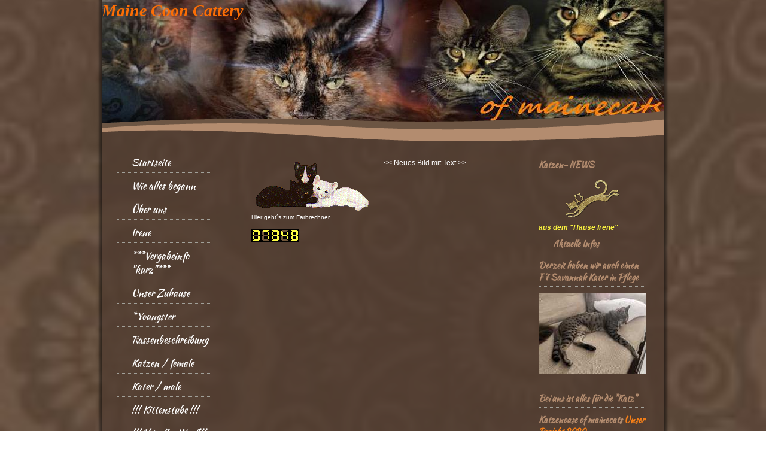

--- FILE ---
content_type: text/html; charset=UTF-8
request_url: https://www.mainecats.at/planung-2023/farbrechner-maine-coon/
body_size: 6933
content:
<!DOCTYPE html>
<html lang="de"  ><head prefix="og: http://ogp.me/ns# fb: http://ogp.me/ns/fb# business: http://ogp.me/ns/business#">
    <meta http-equiv="Content-Type" content="text/html; charset=utf-8"/>
    <meta name="generator" content="IONOS MyWebsite"/>
        
    <link rel="dns-prefetch" href="//cdn.website-start.de/"/>
    <link rel="dns-prefetch" href="//107.mod.mywebsite-editor.com"/>
    <link rel="dns-prefetch" href="https://107.sb.mywebsite-editor.com/"/>
    <link rel="shortcut icon" href="https://www.mainecats.at/s/misc/favicon.ico?1335287104"/>
        <title>Maine Coon Cattery of mainecats,  kleine Hobbyzucht aus NÖ - Farbrechner Maine Coon</title>
    
    

<meta name="format-detection" content="telephone=no"/>
        <meta name="keywords" content="maine, Coon, hobbyzucht , Niederösterreich, Ziersdorf"/>
            <meta name="description" content="&amp;nbsp;"/>
            <meta name="robots" content="index,follow"/>
        <link href="https://www.mainecats.at/s/style/layout.css?1706619883" rel="stylesheet" type="text/css"/>
    <link href="https://www.mainecats.at/s/style/main.css?1706619883" rel="stylesheet" type="text/css"/>
    <link href="//cdn.website-start.de/app/cdn/min/group/web.css?1758547156484" rel="stylesheet" type="text/css"/>
<link href="//cdn.website-start.de/app/cdn/min/moduleserver/css/de_DE/common,counter,shoppingbasket?1758547156484" rel="stylesheet" type="text/css"/>
    <link href="https://107.sb.mywebsite-editor.com/app/logstate2-css.php?site=514557849&amp;t=1768518850" rel="stylesheet" type="text/css"/>

<script type="text/javascript">
    /* <![CDATA[ */
var stagingMode = '';
    /* ]]> */
</script>
<script src="https://107.sb.mywebsite-editor.com/app/logstate-js.php?site=514557849&amp;t=1768518850"></script>

    <link href="https://www.mainecats.at/s/style/print.css?1758547156484" rel="stylesheet" media="print" type="text/css"/>
    <script type="text/javascript">
    /* <![CDATA[ */
    var systemurl = 'https://107.sb.mywebsite-editor.com/';
    var webPath = '/';
    var proxyName = '';
    var webServerName = 'www.mainecats.at';
    var sslServerUrl = 'https://www.mainecats.at';
    var nonSslServerUrl = 'http://www.mainecats.at';
    var webserverProtocol = 'http://';
    var nghScriptsUrlPrefix = '//107.mod.mywebsite-editor.com';
    var sessionNamespace = 'DIY_SB';
    var jimdoData = {
        cdnUrl:  '//cdn.website-start.de/',
        messages: {
            lightBox: {
    image : 'Bild',
    of: 'von'
}

        },
        isTrial: 0,
        pageId: 918865297    };
    var script_basisID = "514557849";

    diy = window.diy || {};
    diy.web = diy.web || {};

        diy.web.jsBaseUrl = "//cdn.website-start.de/s/build/";

    diy.context = diy.context || {};
    diy.context.type = diy.context.type || 'web';
    /* ]]> */
</script>

<script type="text/javascript" src="//cdn.website-start.de/app/cdn/min/group/web.js?1758547156484" crossorigin="anonymous"></script><script type="text/javascript" src="//cdn.website-start.de/s/build/web.bundle.js?1758547156484" crossorigin="anonymous"></script><script src="//cdn.website-start.de/app/cdn/min/moduleserver/js/de_DE/common,counter,shoppingbasket?1758547156484"></script>
<script type="text/javascript" src="https://cdn.website-start.de/proxy/apps/static/resource/dependencies/"></script><script type="text/javascript">
                    if (typeof require !== 'undefined') {
                        require.config({
                            waitSeconds : 10,
                            baseUrl : 'https://cdn.website-start.de/proxy/apps/static/js/'
                        });
                    }
                </script><script type="text/javascript" src="//cdn.website-start.de/app/cdn/min/group/pfcsupport.js?1758547156484" crossorigin="anonymous"></script>    <meta property="og:type" content="business.business"/>
    <meta property="og:url" content="https://www.mainecats.at/planung-2023/farbrechner-maine-coon/"/>
    <meta property="og:title" content="Maine Coon Cattery of mainecats,  kleine Hobbyzucht aus NÖ - Farbrechner Maine Coon"/>
            <meta property="og:description" content="&amp;nbsp;"/>
                <meta property="og:image" content="https://www.mainecats.at/s/img/emotionheader.jpg"/>
        <meta property="business:contact_data:country_name" content="Deutschland"/>
    
    
    
    
    
    
    
    
</head>


<body class="body   cc-pagemode-default diy-market-de_DE" data-pageid="918865297" id="page-918865297">
    
    <div class="diyw">
        <div id="diywebWrapper">
	<div id="diywebWrapperCenter">
		<div id="diywebHeader">
				<div class="diywebEmotionMask1"></div>
				<div class="diywebEmotionHeader">
<style type="text/css" media="all">
.diyw div#emotion-header {
        max-width: 940px;
        max-height: 210px;
                background: #feb006;
    }

.diyw div#emotion-header-title-bg {
    left: 0%;
    top: 68%;
    width: 0%;
    height: 0%;

    background-color: #000000;
    opacity: 0.00;
    filter: alpha(opacity = 0);
    }
.diyw img#emotion-header-logo {
    left: 1.00%;
    top: 0.00%;
    background: transparent;
                border: none;
        padding: 0px;
                display: none;
    }

.diyw div#emotion-header strong#emotion-header-title {
    left: 0%;
    top: 80%;
    color: #fb6e05;
        font: italic bold 28px/120% 'Comic Sans MS', cursive;
}

.diyw div#emotion-no-bg-container{
    max-height: 210px;
}

.diyw div#emotion-no-bg-container .emotion-no-bg-height {
    margin-top: 22.34%;
}
</style>
<div id="emotion-header" data-action="loadView" data-params="active" data-imagescount="1">
            <img src="https://www.mainecats.at/s/img/emotionheader.jpg?1557055133.940px.210px" id="emotion-header-img" alt=""/>
            
        <div id="ehSlideshowPlaceholder">
            <div id="ehSlideShow">
                <div class="slide-container">
                                        <div style="background-color: #feb006">
                            <img src="https://www.mainecats.at/s/img/emotionheader.jpg?1557055133.940px.210px" alt=""/>
                        </div>
                                    </div>
            </div>
        </div>


        <script type="text/javascript">
        //<![CDATA[
                diy.module.emotionHeader.slideShow.init({ slides: [{"url":"https:\/\/www.mainecats.at\/s\/img\/emotionheader.jpg?1557055133.940px.210px","image_alt":"","bgColor":"#feb006"}] });
        //]]>
        </script>

    
            
        
            
                  	<div id="emotion-header-title-bg"></div>
    
            <strong id="emotion-header-title" style="text-align: left">Maine Coon Cattery</strong>
                    <div class="notranslate">
                <svg xmlns="http://www.w3.org/2000/svg" version="1.1" id="emotion-header-title-svg" viewBox="0 0 940 210" preserveAspectRatio="xMinYMin meet"><text style="font-family:'Comic Sans MS', cursive;font-size:28px;font-style:italic;font-weight:bold;fill:#fb6e05;line-height:1.2em;"><tspan x="0" style="text-anchor: start" dy="0.95em">Maine Coon Cattery</tspan></text></svg>
            </div>
            
    
    <script type="text/javascript">
    //<![CDATA[
    (function ($) {
        function enableSvgTitle() {
                        var titleSvg = $('svg#emotion-header-title-svg'),
                titleHtml = $('#emotion-header-title'),
                emoWidthAbs = 940,
                emoHeightAbs = 210,
                offsetParent,
                titlePosition,
                svgBoxWidth,
                svgBoxHeight;

                        if (titleSvg.length && titleHtml.length) {
                offsetParent = titleHtml.offsetParent();
                titlePosition = titleHtml.position();
                svgBoxWidth = titleHtml.width();
                svgBoxHeight = titleHtml.height();

                                titleSvg.get(0).setAttribute('viewBox', '0 0 ' + svgBoxWidth + ' ' + svgBoxHeight);
                titleSvg.css({
                   left: Math.roundTo(100 * titlePosition.left / offsetParent.width(), 3) + '%',
                   top: Math.roundTo(100 * titlePosition.top / offsetParent.height(), 3) + '%',
                   width: Math.roundTo(100 * svgBoxWidth / emoWidthAbs, 3) + '%',
                   height: Math.roundTo(100 * svgBoxHeight / emoHeightAbs, 3) + '%'
                });

                titleHtml.css('visibility','hidden');
                titleSvg.css('visibility','visible');
            }
        }

        
            var posFunc = function($, overrideSize) {
                var elems = [], containerWidth, containerHeight;
                                    elems.push({
                        selector: '#emotion-header-title',
                        overrideSize: true,
                        horPos: 0,
                        vertPos: 0                    });
                    lastTitleWidth = $('#emotion-header-title').width();
                                                elems.push({
                    selector: '#emotion-header-title-bg',
                    horPos: 0,
                    vertPos: 0                });
                                
                containerWidth = parseInt('940');
                containerHeight = parseInt('210');

                for (var i = 0; i < elems.length; ++i) {
                    var el = elems[i],
                        $el = $(el.selector),
                        pos = {
                            left: el.horPos,
                            top: el.vertPos
                        };
                    if (!$el.length) continue;
                    var anchorPos = $el.anchorPosition();
                    anchorPos.$container = $('#emotion-header');

                    if (overrideSize === true || el.overrideSize === true) {
                        anchorPos.setContainerSize(containerWidth, containerHeight);
                    } else {
                        anchorPos.setContainerSize(null, null);
                    }

                    var pxPos = anchorPos.fromAnchorPosition(pos),
                        pcPos = anchorPos.toPercentPosition(pxPos);

                    var elPos = {};
                    if (!isNaN(parseFloat(pcPos.top)) && isFinite(pcPos.top)) {
                        elPos.top = pcPos.top + '%';
                    }
                    if (!isNaN(parseFloat(pcPos.left)) && isFinite(pcPos.left)) {
                        elPos.left = pcPos.left + '%';
                    }
                    $el.css(elPos);
                }

                // switch to svg title
                enableSvgTitle();
            };

                        var $emotionImg = jQuery('#emotion-header-img');
            if ($emotionImg.length > 0) {
                // first position the element based on stored size
                posFunc(jQuery, true);

                // trigger reposition using the real size when the element is loaded
                var ehLoadEvTriggered = false;
                $emotionImg.one('load', function(){
                    posFunc(jQuery);
                    ehLoadEvTriggered = true;
                                        diy.module.emotionHeader.slideShow.start();
                                    }).each(function() {
                                        if(this.complete || typeof this.complete === 'undefined') {
                        jQuery(this).load();
                    }
                });

                                noLoadTriggeredTimeoutId = setTimeout(function() {
                    if (!ehLoadEvTriggered) {
                        posFunc(jQuery);
                    }
                    window.clearTimeout(noLoadTriggeredTimeoutId)
                }, 5000);//after 5 seconds
            } else {
                jQuery(function(){
                    posFunc(jQuery);
                });
            }

                        if (jQuery.isBrowser && jQuery.isBrowser.ie8) {
                var longTitleRepositionCalls = 0;
                longTitleRepositionInterval = setInterval(function() {
                    if (lastTitleWidth > 0 && lastTitleWidth != jQuery('#emotion-header-title').width()) {
                        posFunc(jQuery);
                    }
                    longTitleRepositionCalls++;
                    // try this for 5 seconds
                    if (longTitleRepositionCalls === 5) {
                        window.clearInterval(longTitleRepositionInterval);
                    }
                }, 1000);//each 1 second
            }

            }(jQuery));
    //]]>
    </script>

    </div>
</div>
		</div>
		<div id="diywebAllContent">
				<div id="diywebNavigation">
					<div id="diywebNavigationCenter">
						<div class="webnavigation"><ul id="mainNav1" class="mainNav1"><li class="navTopItemGroup_1"><a data-page-id="918865151" href="https://www.mainecats.at/" class="level_1"><span>Startseite</span></a></li><li class="navTopItemGroup_2"><a data-page-id="918865266" href="https://www.mainecats.at/wie-alles-begann/" class="level_1"><span>Wie alles begann</span></a></li><li class="navTopItemGroup_3"><a data-page-id="918865152" href="https://www.mainecats.at/über-uns/" class="level_1"><span>Über uns</span></a></li><li class="navTopItemGroup_4"><a data-page-id="918865267" href="https://www.mainecats.at/irene/" class="level_1"><span>Irene</span></a></li><li class="navTopItemGroup_5"><a data-page-id="926260591" href="https://www.mainecats.at/vergabeinfo-kurz/" class="level_1"><span>***Vergabeinfo "kurz"***</span></a></li><li class="navTopItemGroup_6"><a data-page-id="925947514" href="https://www.mainecats.at/unser-zuhause/" class="level_1"><span>Unser Zuhause</span></a></li><li class="navTopItemGroup_7"><a data-page-id="918865214" href="https://www.mainecats.at/youngster/" class="level_1"><span>*Youngster</span></a></li><li class="navTopItemGroup_8"><a data-page-id="918865220" href="https://www.mainecats.at/rassenbeschreibung/" class="level_1"><span>Rassenbeschreibung</span></a></li><li class="navTopItemGroup_9"><a data-page-id="926520060" href="https://www.mainecats.at/katzen-female/" class="level_1"><span>Katzen / female</span></a></li><li class="navTopItemGroup_10"><a data-page-id="918865218" href="https://www.mainecats.at/kater-male/" class="level_1"><span>Kater / male</span></a></li><li class="navTopItemGroup_11"><a data-page-id="926007179" href="https://www.mainecats.at/kittenstube/" class="level_1"><span>!!! Kittenstube !!!</span></a></li><li class="navTopItemGroup_12"><a data-page-id="926146571" href="https://www.mainecats.at/aktueller-wurf/" class="level_1"><span>!!!Aktueller Wurf!!!</span></a></li><li class="navTopItemGroup_13"><a data-page-id="926162915" href="https://www.mainecats.at/vorherige-würfe/" class="level_1"><span>Vorherige Würfe</span></a></li><li class="navTopItemGroup_14"><a data-page-id="926022125" href="https://www.mainecats.at/aktueller-wurf-von-jelly-bean-amadeus/" class="level_1"><span>Aktueller Wurf von Jelly Bean &amp; Amadeus</span></a></li><li class="navTopItemGroup_15"><a data-page-id="918865284" href="https://www.mainecats.at/kaufvertrag/" class="level_1"><span>Kaufvertrag</span></a></li><li class="navTopItemGroup_16"><a data-page-id="918865311" href="https://www.mainecats.at/besuch-einer-coonie-dame/" class="level_1"><span>!!! Besuch einer Coonie-Dame !!!</span></a></li><li class="navTopItemGroup_17"><a data-page-id="925961058" href="https://www.mainecats.at/teenie-s-abzugeben/" class="level_1"><span>Teenie´s abzugeben</span></a></li><li class="navTopItemGroup_18"><a data-page-id="919387957" href="https://www.mainecats.at/kastraten-abzugeben/" class="level_1"><span>Kastraten abzugeben</span></a></li><li class="navTopItemGroup_19"><a data-page-id="918865222" href="https://www.mainecats.at/planung-2023/" class="parent level_1"><span>**Planung  2023**</span></a></li><li><ul id="mainNav2" class="mainNav2"><li class="navTopItemGroup_19"><a data-page-id="918865299" href="https://www.mainecats.at/planung-2023/anfrage-für-ein-kitten-formular/" class="level_2"><span>Anfrage für ein Kitten (Formular)</span></a></li><li class="navTopItemGroup_19"><a data-page-id="918865297" href="https://www.mainecats.at/planung-2023/farbrechner-maine-coon/" class="current level_2"><span>Farbrechner Maine Coon</span></a></li><li class="navTopItemGroup_19"><a data-page-id="926004726" href="https://www.mainecats.at/planung-2023/wurfrechner/" class="level_2"><span>Wurfrechner</span></a></li></ul></li><li class="navTopItemGroup_20"><a data-page-id="918865163" href="https://www.mainecats.at/freigehege-hause-irene/" class="level_1"><span>Freigehege "Hause Irene"</span></a></li><li class="navTopItemGroup_21"><a data-page-id="926104093" href="https://www.mainecats.at/zorro-f3-savannah-kater/" class="level_1"><span>Zorro F3 Savannah Kater</span></a></li><li class="navTopItemGroup_22"><a data-page-id="918865223" href="https://www.mainecats.at/regenbogenbrücke/" class="level_1"><span>Regenbogenbrücke</span></a></li><li class="navTopItemGroup_23"><a data-page-id="918865237" href="https://www.mainecats.at/links/" class="level_1"><span>Links</span></a></li><li class="navTopItemGroup_24"><a data-page-id="918865211" href="https://www.mainecats.at/kontakt/" class="level_1"><span>Kontakt</span></a></li></ul></div>
					</div>
				</div>
				<div id="diywebMainContent">
					<div id="diywebMainContentCenter">
						
        <div id="content_area">
        	<div id="content_start"></div>
        	
        
        <div id="matrix_1023355874" class="sortable-matrix" data-matrixId="1023355874"><div class="n module-type-textWithImage diyfeLiveArea "> 
<div class="clearover " id="textWithImage-5779446363">
<div class="align-container imgleft imgblock" style="max-width: 100%; width: 201px;">
    <a class="imagewrapper" href="http://www.felidae-ev.de/datenbank.php" target="_blank" title="Hier geht´s zum Farbrechner">
        <img src="https://www.mainecats.at/s/cc_images/cache_2414270966.png?t=1629106515" id="image_5779446363" alt="" style="width:100%"/>
    </a>

<span class="caption">Hier geht´s zum Farbrechner</span>

</div> 
<div class="textwrapper">
<p>&lt;&lt; Neues Bild mit Text &gt;&gt;</p>
</div>
</div> 
<script type="text/javascript">
    //<![CDATA[
    jQuery(document).ready(function($){
        var $target = $('#textWithImage-5779446363');

        if ($.fn.swipebox && Modernizr.touch) {
            $target
                .find('a[rel*="lightbox"]')
                .addClass('swipebox')
                .swipebox();
        } else {
            $target.tinyLightbox({
                item: 'a[rel*="lightbox"]',
                cycle: false,
                hideNavigation: true
            });
        }
    });
    //]]>
</script>
 </div><div class="n module-type-remoteModule-counter diyfeLiveArea ">             <div id="modul_5779446385_content"><div id="NGH5779446385_" class="counter apsinth-clear">
		<div class="ngh-counter ngh-counter-skin-04a" style="height:21px"><div class="char" style="background-position:-144px 0px;width:16px;height:21px"></div><div class="char" style="background-position:-96px 0px;width:16px;height:21px"></div><div class="char" style="background-position:-112px 0px;width:16px;height:21px"></div><div class="char" style="background-position:-48px 0px;width:16px;height:21px"></div><div class="char" style="background-position:-112px 0px;width:16px;height:21px"></div></div>		<div class="apsinth-clear"></div>
</div>
</div><script>/* <![CDATA[ */var __NGHModuleInstanceData5779446385 = __NGHModuleInstanceData5779446385 || {};__NGHModuleInstanceData5779446385.server = 'http://107.mod.mywebsite-editor.com';__NGHModuleInstanceData5779446385.data_web = {"content":7848};var m = mm[5779446385] = new Counter(5779446385,660,'counter');if (m.initView_main != null) m.initView_main();/* ]]> */</script>
         </div></div>
        
        
        </div>
					</div>
				</div>
				<div id="diywebSidebar">
					<div id="diywebSidebarCenter">
						<div id="matrix_1023355761" class="sortable-matrix" data-matrixId="1023355761"><div class="n module-type-header diyfeLiveArea "> <h1><span class="diyfeDecoration">Katzen- NEWS</span></h1> </div><div class="n module-type-imageSubtitle diyfeLiveArea "> <div class="clearover imageSubtitle" id="imageSubtitle-5796411360">
    <div class="align-container align-center" style="max-width: 90px">
        <a class="imagewrapper" href="https://www.mainecats.at/s/cc_images/cache_2433586008.png?t=1370319103" rel="lightbox[5796411360]">
            <img id="image_2433586008" src="https://www.mainecats.at/s/cc_images/cache_2433586008.png?t=1370319103" alt="" style="max-width: 90px; height:auto"/>
        </a>

        
    </div>

</div>

<script type="text/javascript">
//<![CDATA[
jQuery(function($) {
    var $target = $('#imageSubtitle-5796411360');

    if ($.fn.swipebox && Modernizr.touch) {
        $target
            .find('a[rel*="lightbox"]')
            .addClass('swipebox')
            .swipebox();
    } else {
        $target.tinyLightbox({
            item: 'a[rel*="lightbox"]',
            cycle: false,
            hideNavigation: true
        });
    }
});
//]]>
</script>
 </div><div class="n module-type-text diyfeLiveArea "> <p><em><strong><span style="color: #faf340;">aus dem "Hause Irene"</span></strong></em></p> </div><div class="n module-type-header diyfeLiveArea "> <h1><span class="diyfeDecoration">        Aktuelle Infos   </span></h1> </div><div class="n module-type-header diyfeLiveArea "> <h1><span class="diyfeDecoration">Derzeit haben wir auch einen F7 Savannah Kater in Pflege</span></h1> </div><div class="n module-type-imageSubtitle diyfeLiveArea "> <div class="clearover imageSubtitle imageFitWidth" id="imageSubtitle-5819926046">
    <div class="align-container align-left" style="max-width: 180px">
        <a class="imagewrapper" href="https://www.mainecats.at/s/cc_images/teaserbox_2485226381.jpg?t=1688384143" rel="lightbox[5819926046]">
            <img id="image_2485226381" src="https://www.mainecats.at/s/cc_images/cache_2485226381.jpg?t=1688384143" alt="" style="max-width: 180px; height:auto"/>
        </a>

        
    </div>

</div>

<script type="text/javascript">
//<![CDATA[
jQuery(function($) {
    var $target = $('#imageSubtitle-5819926046');

    if ($.fn.swipebox && Modernizr.touch) {
        $target
            .find('a[rel*="lightbox"]')
            .addClass('swipebox')
            .swipebox();
    } else {
        $target.tinyLightbox({
            item: 'a[rel*="lightbox"]',
            cycle: false,
            hideNavigation: true
        });
    }
});
//]]>
</script>
 </div><div class="n module-type-hr diyfeLiveArea "> <div style="padding: 0px 0px">
    <div class="hr"></div>
</div>
 </div><div class="n module-type-header diyfeLiveArea "> <h1><span class="diyfeDecoration">Bei uns ist alles für die "Katz"</span></h1> </div><div class="n module-type-text diyfeLiveArea "> <h1><span style="color:#F57F18;"><a href="https://www.mainecats.at/freigehege-hause-irene/katzenoase-of-mainecats-neu/" target="_self">Katzenoase of mainecats</a> Unser Projekt 2020</span></h1> </div><div class="n module-type-header diyfeLiveArea "> <h2><span class="diyfeDecoration">Zorro im Tiermagazin "Pet and People"</span></h2> </div><div class="n module-type-imageSubtitle diyfeLiveArea "> <div class="clearover imageSubtitle" id="imageSubtitle-5797950292">
    <div class="align-container align-center" style="max-width: 145px">
        <a class="imagewrapper" href="https://www.mainecats.at/s/cc_images/cache_2437613086.jpg?t=1384032945" rel="lightbox[5797950292]">
            <img id="image_2437613086" src="https://www.mainecats.at/s/cc_images/cache_2437613086.jpg?t=1384032945" alt="" style="max-width: 145px; height:auto"/>
        </a>

        
    </div>

</div>

<script type="text/javascript">
//<![CDATA[
jQuery(function($) {
    var $target = $('#imageSubtitle-5797950292');

    if ($.fn.swipebox && Modernizr.touch) {
        $target
            .find('a[rel*="lightbox"]')
            .addClass('swipebox')
            .swipebox();
    } else {
        $target.tinyLightbox({
            item: 'a[rel*="lightbox"]',
            cycle: false,
            hideNavigation: true
        });
    }
});
//]]>
</script>
 </div><div class="n module-type-text diyfeLiveArea "> <p style="text-align: center;"><span style="color: #fd040a;"><em><strong>18.09.2013</strong></em></span></p>
<p style="text-align: center;"><span style="color: #fcf302;">Unser Neuzugang</span></p>
<p style="text-align: center;"><span style="color: #fcf302;">"Zorro" ein F3 Savannah Kater</span></p> </div><div class="n module-type-imageSubtitle diyfeLiveArea "> <div class="clearover imageSubtitle imageFitWidth" id="imageSubtitle-5797680031">
    <div class="align-container align-center" style="max-width: 180px">
        <a class="imagewrapper" href="https://www.mainecats.at/zorro-f3-savannah-kater/">
            <img id="image_2436508262" src="https://www.mainecats.at/s/cc_images/cache_2436508262.jpg?t=1551013423" alt="" style="max-width: 180px; height:auto"/>
        </a>

        
    </div>

</div>

<script type="text/javascript">
//<![CDATA[
jQuery(function($) {
    var $target = $('#imageSubtitle-5797680031');

    if ($.fn.swipebox && Modernizr.touch) {
        $target
            .find('a[rel*="lightbox"]')
            .addClass('swipebox')
            .swipebox();
    } else {
        $target.tinyLightbox({
            item: 'a[rel*="lightbox"]',
            cycle: false,
            hideNavigation: true
        });
    }
});
//]]>
</script>
 </div><div class="n module-type-hr diyfeLiveArea "> <div style="padding: 0px 0px">
    <div class="hr"></div>
</div>
 </div><div class="n module-type-header diyfeLiveArea "> <h1><span class="diyfeDecoration">Information:</span></h1> </div><div class="n module-type-imageSubtitle diyfeLiveArea "> <div class="clearover imageSubtitle" id="imageSubtitle-5779446229">
    <div class="align-container align-center" style="max-width: 60px">
        <a class="imagewrapper" href="https://www.mainecats.at/s/cc_images/teaserbox_2431048135.png?t=1603713577" rel="lightbox[5779446229]">
            <img id="image_2431048135" src="https://www.mainecats.at/s/cc_images/cache_2431048135.png?t=1603713577" alt="" style="max-width: 60px; height:auto"/>
        </a>

        
    </div>

</div>

<script type="text/javascript">
//<![CDATA[
jQuery(function($) {
    var $target = $('#imageSubtitle-5779446229');

    if ($.fn.swipebox && Modernizr.touch) {
        $target
            .find('a[rel*="lightbox"]')
            .addClass('swipebox')
            .swipebox();
    } else {
        $target.tinyLightbox({
            item: 'a[rel*="lightbox"]',
            cycle: false,
            hideNavigation: true
        });
    }
});
//]]>
</script>
 </div><div class="n module-type-text diyfeLiveArea "> <p style="text-align: center;"><em><span style="color: #ffffff;"><strong>Unser Cattery wird medizinisch betreut:</strong></span></em></p>
<p> </p>
<p><em><span style="color: #ffffff;">Tierarztpraxis Straning</span></em></p>
<p><em><span style="color: #ffffff;">Dr. Ruth Duscher</span><br/>
<span style="color: #ffffff;">       &amp;﻿</span></em></p>
<p><em><span style="color: #ffffff;">vetmeduni vienna</span></em></p>
<p><em><span style="color: #ffffff;">Universitätsklinik Wien</span></em></p>
<p>       &amp;</p>
<p>Tierklinik Hollabrunn</p>
<p> </p>
<p> </p>
<p><span style="color: #fcf302;">        </span></p>
<p><span style="color: #fcf302;">﻿</span></p> </div></div>
					</div>
				</div>
		</div>
		<div id="diywebFooter">
			<div id="diywebFooterCenter">
				<div id="contentfooter">
    <div class="leftrow">
                        <a rel="nofollow" href="javascript:window.print();">
                    <img class="inline" height="14" width="18" src="//cdn.website-start.de/s/img/cc/printer.gif" alt=""/>
                    Druckversion                </a> <span class="footer-separator">|</span>
                <a href="https://www.mainecats.at/sitemap/">Sitemap</a>
                        <br/> Die Nutzung der Bilder und Texte bleibt ausschließlich dem Verfasser dieser Homepage vorbehalten. Der Inhalt dieser Seiten ist geistiges Eigentum von Irene und Nicole Jahodinsky<br/>
<br/>
            </div>
    <script type="text/javascript">
        window.diy.ux.Captcha.locales = {
            generateNewCode: 'Neuen Code generieren',
            enterCode: 'Bitte geben Sie den Code ein'
        };
        window.diy.ux.Cap2.locales = {
            generateNewCode: 'Neuen Code generieren',
            enterCode: 'Bitte geben Sie den Code ein'
        };
    </script>
    <div class="rightrow">
                    <span class="loggedout">
                <a rel="nofollow" id="login" href="https://login.1and1-editor.com/514557849/www.mainecats.at/de?pageId=918865297">
                    Login                </a>
            </span>
                
                <span class="loggedin">
            <a rel="nofollow" id="logout" href="https://107.sb.mywebsite-editor.com/app/cms/logout.php">Logout</a> <span class="footer-separator">|</span>
            <a rel="nofollow" id="edit" href="https://107.sb.mywebsite-editor.com/app/514557849/918865297/">Seite bearbeiten</a>
        </span>
    </div>
</div>
            <div id="loginbox" class="hidden">
                <script type="text/javascript">
                    /* <![CDATA[ */
                    function forgotpw_popup() {
                        var url = 'https://passwort.1und1.de/xml/request/RequestStart';
                        fenster = window.open(url, "fenster1", "width=600,height=400,status=yes,scrollbars=yes,resizable=yes");
                        // IE8 doesn't return the window reference instantly or at all.
                        // It may appear the call failed and fenster is null
                        if (fenster && fenster.focus) {
                            fenster.focus();
                        }
                    }
                    /* ]]> */
                </script>
                                <img class="logo" src="//cdn.website-start.de/s/img/logo.gif" alt="IONOS" title="IONOS"/>

                <div id="loginboxOuter"></div>
            </div>
        

			</div>
		</div>
	</div>
</div>
    </div>

    
    </body>


<!-- rendered at Wed, 19 Nov 2025 01:26:15 +0100 -->
</html>


--- FILE ---
content_type: text/css
request_url: https://www.mainecats.at/s/style/layout.css?1706619883
body_size: 1294
content:
@import url(//cdn.website-start.de/s/css/templates/Kaushan+Script.css);
/* LAYOUT SETTINGS */
.diyw #diywebWrapper {
	width: 940px;
	color:#fff;
	font-family: Arial, sans-serif;
	font-size: 12px;
}
.diyw #diywebWrapper h1, .diyw #diywebWrapper h2 {
	margin: 0;
	padding: 0;
	line-height:auto;
	font-family: 'Kaushan Script', Arial;
}
.diyw #diywebWrapper h1 {
	color:#b38c6f;
	font-size: 24px;
}
.diyw #diywebWrapper h2 {
	font-size: 16px;
}
.diyw #diywebWrapper p {
	font-size: 12px;
}
.diyw #diywebWrapper a {
	color: #b38c6f;
	text-decoration: none;
}
.diyw #diywebWrapper a:hover {
	text-decoration: underline;
}
.diyw #diywebWrapperCenter {
	background:transparent url(https://www.mainecats.at/s/img/bg-diywebWrapperCenter.png) 0 0 repeat;
	-moz-box-shadow: 0 0 4px 4px rgba(0,0,0,0.5);
	-webkit-box-shadow: 0 0 4px 4px rgba(0,0,0,0.5);
	box-shadow: 0 0 4px 4px rgba(0,0,0,0.5);
}
.diyw #diywebHeader {
	width: 940px;
	height: 210px;
	position: relative;
}
.diyw .diywebEmotionMask1 {
	position: absolute;
	bottom:-25px;
	z-index: 1;
	width: 940px;
	height: 50px;
	background: transparent url(https://www.mainecats.at/s/img/bg-diywebEmotionMask1.png) 0 0 no-repeat;
}
.diyw #diywebNavigation {
	width: 160px;
}
.diyw #diywebMainContent {
	width: 400px;
	margin:0 60px;
}

.diyw #diywebSidebar h1, .diyw #diywebSidebar h2 {
	padding: 0 0 5px 0;
	color:#b38c6f;
	font-size: 14px;
	border-bottom: 1px dotted #a1a099;
}
.diyw #diywebMainContent, .diyw #diywebSidebar, .diyw #diywebNavigation {
	float: left;
}
.diyw #diywebSidebar {
	width: 190px;
	float: right;
}
.diyw #diywebSubNavigation {
	margin-bottom: 10px;
}
.diyw .diywebListItem {
	width: inherit;
	display: block;
}
.diyw #diywebFooter {
	padding: 0 25px;
}
.diyw #diywebFooterCenter {
	border-top:1px dotted #a1a099;
	padding: 10px 0;
}
.diyw #diywebAllContent {
	margin:50px 25px;
}
.diyw #mainNav1, .diyw #mainNav2, .diyw #mainNav3 {
	list-style: none;
	margin: 0;
	padding: 0;
	white-space: nowrap;
}
.diyw #mainNav1 li {
	float: none;
}
.diyw #mainNav1 a, .diyw #mainNav2 a, .diyw #mainNav3 a {
	white-space: normal;
	word-wrap: break-word;
	display: block;
}
.diyw #diywebWrapper, .diyw .diywebListItem, .diyw #diywebNavigation, .diyw #diywebHeader, .diyw #diywebFooter, .diyw .diywebFooterCenter, .diyw #mainNav1, .diyw #diywebHeader div#emotion-header {
	margin: 0 auto;
}
/* CLEARFIX */
.diyw #diywebAllContent:before, .diyw #diywebAllContent:after, .diyw #mainNav1:before, .diyw #mainNav1:after, .diyw #mainNav2:before, .diyw #mainNav2:after, .diyw #mainNav3:before, .diyw #mainNav4:after, .diyw .thumbElement {
	content: "\0020";
	display: block;
	height: 0;
	overflow: hidden;
}
.diyw #mainNav1:after, .diyw #mainNav2:after, .diyw #mainNav3:after, .diyw #diywebAllContent:after, .diyw .thumbElement {
	clear: both;
}
.diyw #mainNav1, .diyw #mainNav2, .diyw #mainNav3, .diyw #diywebAllContent, .diyw .thumbElement {
	zoom: 1;
}
/* NAVIGATION SETTINGS */
.diyw #mainNav1 {
	padding: 0;
	margin: 0;
}
.diyw #mainNav1 a, .diyw #mainNav1 a:link, .diyw #mainNav1 a:visited {
	border-bottom: 1px dotted #a1a099;
	color: #fff;
	text-decoration: none;
	font-family: 'Kaushan Script', Arial;
	font-size: 16px;
	padding: 0 0 5px 25px;
	margin: 0 0 10px 0;
}
.diyw #mainNav1 a.parent, .diyw #mainNav1 a.parent:hover, .diyw #mainNav1 a.current, .diyw #mainNav1 a.current:hover {
	color: #b38c6f;
}
.diyw #mainNav1 a:hover, .diyw #mainNav1 a:active, .diyw #mainNav1 a:focus {
	color: #b38c6f;
}
.diyw #mainNav2 {
	padding: 0;
	margin: 0 0 15px 0;
}
.diyw #mainNav2 a, .diyw #mainNav2 a:link, .diyw #mainNav2 a:visited {
	border: none;
	color: #fff;
	font-family: 'Kaushan Script', Arial;
	font-size: 14px;
	text-decoration: none;
	padding: 0 0 0 35px;
	margin: 0 0 5px 0;
}
.diyw #mainNav2 a.parent {
	color: #b38c6f;
}
.diyw #mainNav2 a.current, .diyw #mainNav2 a.current:hover {
	color: #b38c6f;
}
.diyw #mainNav2 a:hover, .diyw #mainNav2 a:active, .diyw #mainNav2 a:focus {
	color: #b38c6f;
}
.diyw #mainNav3 {
	padding: 0;
	margin: 0 0 15px 0;
}
.diyw #mainNav3 a, .diyw #mainNav3 a:link, .diyw #mainNav3 a:visited {
	border: none;
	color: #fff;
	font-family: 'Kaushan Script', Arial;
	font-size: 14px;
	text-decoration: none;
	padding: 0 0 0 50px;
	margin: 0 0 5px 0;
}
.diyw #mainNav3 a.current, .diyw #mainNav3 a.current:hover {
	color: #b38c6f;
}
.diyw #mainNav3 a:hover, .diyw #mainNav3 a:active, .diyw #mainNav3 a:focus {
	color: #b38c6f;
}
/* NAVIGATION IMAGES SETTINGS */
.diyw #mainNav1 a.current, .diyw #mainNav1 a.parent {
	background: transparent url(https://www.mainecats.at/s/img/bg-mainNav1.png) 0 2px no-repeat;
}
.diyw #mainNav1 a:hover, .diyw #mainNav1 a:active, .diyw #mainNav1 a:focus {
	background: transparent url(https://www.mainecats.at/s/img/bg-mainNav1.png) 0 2px no-repeat;
}
.diyw #mainNav2 a.current, .diyw #mainNav2 a.parent {
	background: transparent url(https://www.mainecats.at/s/img/bg-mainNav2.png) 15px 4px no-repeat;
}
.diyw #mainNav2 a:hover, .diyw #mainNav2 a:active, .diyw #mainNav2 a:focus {
	background: transparent url(https://www.mainecats.at/s/img/bg-mainNav2.png) 15px 4px no-repeat;
}
.diyw #mainNav3 a, .diyw #mainNav3 a:link, .diyw #mainNav3 a:visited {
	background: none;
}
.diyw #mainNav3 a.current {
	background: transparent url(https://www.mainecats.at/s/img/bg-mainNav2.png) 30px 4px no-repeat;
}
.diyw #mainNav3 a:hover, .diyw #mainNav3 a:active, .diyw #mainNav3 a:focus {
	background: transparent url(https://www.mainecats.at/s/img/bg-mainNav2.png) 30px 4px no-repeat;
}


--- FILE ---
content_type: text/css
request_url: https://www.mainecats.at/s/style/main.css?1706619883
body_size: 41
content:
.body { background-image: url(https://www.mainecats.at/s/img/background.jpg?1754970611);background-repeat: repeat;background-position: center top;background-size: cover;-ms-behavior: url(/c/htc/backgroundsize.min.htc); } 